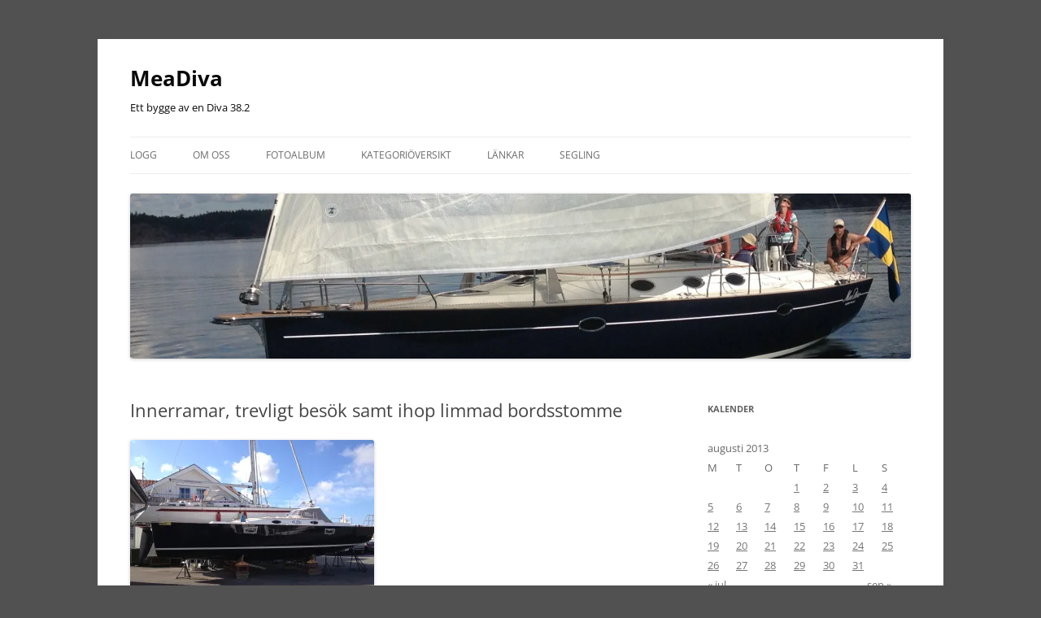

--- FILE ---
content_type: text/html; charset=UTF-8
request_url: https://meadiva.se/2013/08/05/innerramar-trevligt-besok-samt-ihop-limmad-bordsstomme/
body_size: 17134
content:
<!DOCTYPE html>
<!--[if IE 7]>
<html class="ie ie7" lang="sv-SE">
<![endif]-->
<!--[if IE 8]>
<html class="ie ie8" lang="sv-SE">
<![endif]-->
<!--[if !(IE 7) & !(IE 8)]><!-->
<html lang="sv-SE">
<!--<![endif]-->
<head>
<meta charset="UTF-8" />
<meta name="viewport" content="width=device-width" />
<title>Innerramar, trevligt besök samt ihop limmad bordsstomme | MeaDiva</title>
<link rel="profile" href="https://gmpg.org/xfn/11" />
<link rel="pingback" href="https://meadiva.se/xmlrpc.php">
<!--[if lt IE 9]>
<script src="https://meadiva.se/wp-content/themes/twentytwelve/js/html5.js?ver=3.7.0" type="text/javascript"></script>
<![endif]-->
<meta name='robots' content='max-image-preview:large' />
<link rel='dns-prefetch' href='//secure.gravatar.com' />
<link rel='dns-prefetch' href='//stats.wp.com' />
<link rel='dns-prefetch' href='//v0.wordpress.com' />
<link rel='dns-prefetch' href='//widgets.wp.com' />
<link rel='dns-prefetch' href='//s0.wp.com' />
<link rel='dns-prefetch' href='//0.gravatar.com' />
<link rel='dns-prefetch' href='//1.gravatar.com' />
<link rel='dns-prefetch' href='//2.gravatar.com' />
<link rel='dns-prefetch' href='//i0.wp.com' />
<link rel="alternate" type="application/rss+xml" title="MeaDiva &raquo; Webbflöde" href="https://meadiva.se/feed/" />
<link rel="alternate" type="application/rss+xml" title="MeaDiva &raquo; Kommentarsflöde" href="https://meadiva.se/comments/feed/" />
<link rel="alternate" type="application/rss+xml" title="MeaDiva &raquo; Kommentarsflöde för Innerramar, trevligt besök samt ihop limmad bordsstomme" href="https://meadiva.se/2013/08/05/innerramar-trevligt-besok-samt-ihop-limmad-bordsstomme/feed/" />
<script type="text/javascript">
/* <![CDATA[ */
window._wpemojiSettings = {"baseUrl":"https:\/\/s.w.org\/images\/core\/emoji\/14.0.0\/72x72\/","ext":".png","svgUrl":"https:\/\/s.w.org\/images\/core\/emoji\/14.0.0\/svg\/","svgExt":".svg","source":{"concatemoji":"https:\/\/meadiva.se\/wp-includes\/js\/wp-emoji-release.min.js?ver=6.4.7"}};
/*! This file is auto-generated */
!function(i,n){var o,s,e;function c(e){try{var t={supportTests:e,timestamp:(new Date).valueOf()};sessionStorage.setItem(o,JSON.stringify(t))}catch(e){}}function p(e,t,n){e.clearRect(0,0,e.canvas.width,e.canvas.height),e.fillText(t,0,0);var t=new Uint32Array(e.getImageData(0,0,e.canvas.width,e.canvas.height).data),r=(e.clearRect(0,0,e.canvas.width,e.canvas.height),e.fillText(n,0,0),new Uint32Array(e.getImageData(0,0,e.canvas.width,e.canvas.height).data));return t.every(function(e,t){return e===r[t]})}function u(e,t,n){switch(t){case"flag":return n(e,"\ud83c\udff3\ufe0f\u200d\u26a7\ufe0f","\ud83c\udff3\ufe0f\u200b\u26a7\ufe0f")?!1:!n(e,"\ud83c\uddfa\ud83c\uddf3","\ud83c\uddfa\u200b\ud83c\uddf3")&&!n(e,"\ud83c\udff4\udb40\udc67\udb40\udc62\udb40\udc65\udb40\udc6e\udb40\udc67\udb40\udc7f","\ud83c\udff4\u200b\udb40\udc67\u200b\udb40\udc62\u200b\udb40\udc65\u200b\udb40\udc6e\u200b\udb40\udc67\u200b\udb40\udc7f");case"emoji":return!n(e,"\ud83e\udef1\ud83c\udffb\u200d\ud83e\udef2\ud83c\udfff","\ud83e\udef1\ud83c\udffb\u200b\ud83e\udef2\ud83c\udfff")}return!1}function f(e,t,n){var r="undefined"!=typeof WorkerGlobalScope&&self instanceof WorkerGlobalScope?new OffscreenCanvas(300,150):i.createElement("canvas"),a=r.getContext("2d",{willReadFrequently:!0}),o=(a.textBaseline="top",a.font="600 32px Arial",{});return e.forEach(function(e){o[e]=t(a,e,n)}),o}function t(e){var t=i.createElement("script");t.src=e,t.defer=!0,i.head.appendChild(t)}"undefined"!=typeof Promise&&(o="wpEmojiSettingsSupports",s=["flag","emoji"],n.supports={everything:!0,everythingExceptFlag:!0},e=new Promise(function(e){i.addEventListener("DOMContentLoaded",e,{once:!0})}),new Promise(function(t){var n=function(){try{var e=JSON.parse(sessionStorage.getItem(o));if("object"==typeof e&&"number"==typeof e.timestamp&&(new Date).valueOf()<e.timestamp+604800&&"object"==typeof e.supportTests)return e.supportTests}catch(e){}return null}();if(!n){if("undefined"!=typeof Worker&&"undefined"!=typeof OffscreenCanvas&&"undefined"!=typeof URL&&URL.createObjectURL&&"undefined"!=typeof Blob)try{var e="postMessage("+f.toString()+"("+[JSON.stringify(s),u.toString(),p.toString()].join(",")+"));",r=new Blob([e],{type:"text/javascript"}),a=new Worker(URL.createObjectURL(r),{name:"wpTestEmojiSupports"});return void(a.onmessage=function(e){c(n=e.data),a.terminate(),t(n)})}catch(e){}c(n=f(s,u,p))}t(n)}).then(function(e){for(var t in e)n.supports[t]=e[t],n.supports.everything=n.supports.everything&&n.supports[t],"flag"!==t&&(n.supports.everythingExceptFlag=n.supports.everythingExceptFlag&&n.supports[t]);n.supports.everythingExceptFlag=n.supports.everythingExceptFlag&&!n.supports.flag,n.DOMReady=!1,n.readyCallback=function(){n.DOMReady=!0}}).then(function(){return e}).then(function(){var e;n.supports.everything||(n.readyCallback(),(e=n.source||{}).concatemoji?t(e.concatemoji):e.wpemoji&&e.twemoji&&(t(e.twemoji),t(e.wpemoji)))}))}((window,document),window._wpemojiSettings);
/* ]]> */
</script>
<style id='wp-emoji-styles-inline-css' type='text/css'>

	img.wp-smiley, img.emoji {
		display: inline !important;
		border: none !important;
		box-shadow: none !important;
		height: 1em !important;
		width: 1em !important;
		margin: 0 0.07em !important;
		vertical-align: -0.1em !important;
		background: none !important;
		padding: 0 !important;
	}
</style>
<link rel='stylesheet' id='wp-block-library-css' href='https://meadiva.se/wp-includes/css/dist/block-library/style.min.css?ver=6.4.7' type='text/css' media='all' />
<style id='wp-block-library-theme-inline-css' type='text/css'>
.wp-block-audio figcaption{color:#555;font-size:13px;text-align:center}.is-dark-theme .wp-block-audio figcaption{color:hsla(0,0%,100%,.65)}.wp-block-audio{margin:0 0 1em}.wp-block-code{border:1px solid #ccc;border-radius:4px;font-family:Menlo,Consolas,monaco,monospace;padding:.8em 1em}.wp-block-embed figcaption{color:#555;font-size:13px;text-align:center}.is-dark-theme .wp-block-embed figcaption{color:hsla(0,0%,100%,.65)}.wp-block-embed{margin:0 0 1em}.blocks-gallery-caption{color:#555;font-size:13px;text-align:center}.is-dark-theme .blocks-gallery-caption{color:hsla(0,0%,100%,.65)}.wp-block-image figcaption{color:#555;font-size:13px;text-align:center}.is-dark-theme .wp-block-image figcaption{color:hsla(0,0%,100%,.65)}.wp-block-image{margin:0 0 1em}.wp-block-pullquote{border-bottom:4px solid;border-top:4px solid;color:currentColor;margin-bottom:1.75em}.wp-block-pullquote cite,.wp-block-pullquote footer,.wp-block-pullquote__citation{color:currentColor;font-size:.8125em;font-style:normal;text-transform:uppercase}.wp-block-quote{border-left:.25em solid;margin:0 0 1.75em;padding-left:1em}.wp-block-quote cite,.wp-block-quote footer{color:currentColor;font-size:.8125em;font-style:normal;position:relative}.wp-block-quote.has-text-align-right{border-left:none;border-right:.25em solid;padding-left:0;padding-right:1em}.wp-block-quote.has-text-align-center{border:none;padding-left:0}.wp-block-quote.is-large,.wp-block-quote.is-style-large,.wp-block-quote.is-style-plain{border:none}.wp-block-search .wp-block-search__label{font-weight:700}.wp-block-search__button{border:1px solid #ccc;padding:.375em .625em}:where(.wp-block-group.has-background){padding:1.25em 2.375em}.wp-block-separator.has-css-opacity{opacity:.4}.wp-block-separator{border:none;border-bottom:2px solid;margin-left:auto;margin-right:auto}.wp-block-separator.has-alpha-channel-opacity{opacity:1}.wp-block-separator:not(.is-style-wide):not(.is-style-dots){width:100px}.wp-block-separator.has-background:not(.is-style-dots){border-bottom:none;height:1px}.wp-block-separator.has-background:not(.is-style-wide):not(.is-style-dots){height:2px}.wp-block-table{margin:0 0 1em}.wp-block-table td,.wp-block-table th{word-break:normal}.wp-block-table figcaption{color:#555;font-size:13px;text-align:center}.is-dark-theme .wp-block-table figcaption{color:hsla(0,0%,100%,.65)}.wp-block-video figcaption{color:#555;font-size:13px;text-align:center}.is-dark-theme .wp-block-video figcaption{color:hsla(0,0%,100%,.65)}.wp-block-video{margin:0 0 1em}.wp-block-template-part.has-background{margin-bottom:0;margin-top:0;padding:1.25em 2.375em}
</style>
<link rel='stylesheet' id='mediaelement-css' href='https://meadiva.se/wp-includes/js/mediaelement/mediaelementplayer-legacy.min.css?ver=4.2.17' type='text/css' media='all' />
<link rel='stylesheet' id='wp-mediaelement-css' href='https://meadiva.se/wp-includes/js/mediaelement/wp-mediaelement.min.css?ver=6.4.7' type='text/css' media='all' />
<style id='jetpack-sharing-buttons-style-inline-css' type='text/css'>
.jetpack-sharing-buttons__services-list{display:flex;flex-direction:row;flex-wrap:wrap;gap:0;list-style-type:none;margin:5px;padding:0}.jetpack-sharing-buttons__services-list.has-small-icon-size{font-size:12px}.jetpack-sharing-buttons__services-list.has-normal-icon-size{font-size:16px}.jetpack-sharing-buttons__services-list.has-large-icon-size{font-size:24px}.jetpack-sharing-buttons__services-list.has-huge-icon-size{font-size:36px}@media print{.jetpack-sharing-buttons__services-list{display:none!important}}.editor-styles-wrapper .wp-block-jetpack-sharing-buttons{gap:0;padding-inline-start:0}ul.jetpack-sharing-buttons__services-list.has-background{padding:1.25em 2.375em}
</style>
<style id='classic-theme-styles-inline-css' type='text/css'>
/*! This file is auto-generated */
.wp-block-button__link{color:#fff;background-color:#32373c;border-radius:9999px;box-shadow:none;text-decoration:none;padding:calc(.667em + 2px) calc(1.333em + 2px);font-size:1.125em}.wp-block-file__button{background:#32373c;color:#fff;text-decoration:none}
</style>
<style id='global-styles-inline-css' type='text/css'>
body{--wp--preset--color--black: #000000;--wp--preset--color--cyan-bluish-gray: #abb8c3;--wp--preset--color--white: #fff;--wp--preset--color--pale-pink: #f78da7;--wp--preset--color--vivid-red: #cf2e2e;--wp--preset--color--luminous-vivid-orange: #ff6900;--wp--preset--color--luminous-vivid-amber: #fcb900;--wp--preset--color--light-green-cyan: #7bdcb5;--wp--preset--color--vivid-green-cyan: #00d084;--wp--preset--color--pale-cyan-blue: #8ed1fc;--wp--preset--color--vivid-cyan-blue: #0693e3;--wp--preset--color--vivid-purple: #9b51e0;--wp--preset--color--blue: #21759b;--wp--preset--color--dark-gray: #444;--wp--preset--color--medium-gray: #9f9f9f;--wp--preset--color--light-gray: #e6e6e6;--wp--preset--gradient--vivid-cyan-blue-to-vivid-purple: linear-gradient(135deg,rgba(6,147,227,1) 0%,rgb(155,81,224) 100%);--wp--preset--gradient--light-green-cyan-to-vivid-green-cyan: linear-gradient(135deg,rgb(122,220,180) 0%,rgb(0,208,130) 100%);--wp--preset--gradient--luminous-vivid-amber-to-luminous-vivid-orange: linear-gradient(135deg,rgba(252,185,0,1) 0%,rgba(255,105,0,1) 100%);--wp--preset--gradient--luminous-vivid-orange-to-vivid-red: linear-gradient(135deg,rgba(255,105,0,1) 0%,rgb(207,46,46) 100%);--wp--preset--gradient--very-light-gray-to-cyan-bluish-gray: linear-gradient(135deg,rgb(238,238,238) 0%,rgb(169,184,195) 100%);--wp--preset--gradient--cool-to-warm-spectrum: linear-gradient(135deg,rgb(74,234,220) 0%,rgb(151,120,209) 20%,rgb(207,42,186) 40%,rgb(238,44,130) 60%,rgb(251,105,98) 80%,rgb(254,248,76) 100%);--wp--preset--gradient--blush-light-purple: linear-gradient(135deg,rgb(255,206,236) 0%,rgb(152,150,240) 100%);--wp--preset--gradient--blush-bordeaux: linear-gradient(135deg,rgb(254,205,165) 0%,rgb(254,45,45) 50%,rgb(107,0,62) 100%);--wp--preset--gradient--luminous-dusk: linear-gradient(135deg,rgb(255,203,112) 0%,rgb(199,81,192) 50%,rgb(65,88,208) 100%);--wp--preset--gradient--pale-ocean: linear-gradient(135deg,rgb(255,245,203) 0%,rgb(182,227,212) 50%,rgb(51,167,181) 100%);--wp--preset--gradient--electric-grass: linear-gradient(135deg,rgb(202,248,128) 0%,rgb(113,206,126) 100%);--wp--preset--gradient--midnight: linear-gradient(135deg,rgb(2,3,129) 0%,rgb(40,116,252) 100%);--wp--preset--font-size--small: 13px;--wp--preset--font-size--medium: 20px;--wp--preset--font-size--large: 36px;--wp--preset--font-size--x-large: 42px;--wp--preset--spacing--20: 0.44rem;--wp--preset--spacing--30: 0.67rem;--wp--preset--spacing--40: 1rem;--wp--preset--spacing--50: 1.5rem;--wp--preset--spacing--60: 2.25rem;--wp--preset--spacing--70: 3.38rem;--wp--preset--spacing--80: 5.06rem;--wp--preset--shadow--natural: 6px 6px 9px rgba(0, 0, 0, 0.2);--wp--preset--shadow--deep: 12px 12px 50px rgba(0, 0, 0, 0.4);--wp--preset--shadow--sharp: 6px 6px 0px rgba(0, 0, 0, 0.2);--wp--preset--shadow--outlined: 6px 6px 0px -3px rgba(255, 255, 255, 1), 6px 6px rgba(0, 0, 0, 1);--wp--preset--shadow--crisp: 6px 6px 0px rgba(0, 0, 0, 1);}:where(.is-layout-flex){gap: 0.5em;}:where(.is-layout-grid){gap: 0.5em;}body .is-layout-flow > .alignleft{float: left;margin-inline-start: 0;margin-inline-end: 2em;}body .is-layout-flow > .alignright{float: right;margin-inline-start: 2em;margin-inline-end: 0;}body .is-layout-flow > .aligncenter{margin-left: auto !important;margin-right: auto !important;}body .is-layout-constrained > .alignleft{float: left;margin-inline-start: 0;margin-inline-end: 2em;}body .is-layout-constrained > .alignright{float: right;margin-inline-start: 2em;margin-inline-end: 0;}body .is-layout-constrained > .aligncenter{margin-left: auto !important;margin-right: auto !important;}body .is-layout-constrained > :where(:not(.alignleft):not(.alignright):not(.alignfull)){max-width: var(--wp--style--global--content-size);margin-left: auto !important;margin-right: auto !important;}body .is-layout-constrained > .alignwide{max-width: var(--wp--style--global--wide-size);}body .is-layout-flex{display: flex;}body .is-layout-flex{flex-wrap: wrap;align-items: center;}body .is-layout-flex > *{margin: 0;}body .is-layout-grid{display: grid;}body .is-layout-grid > *{margin: 0;}:where(.wp-block-columns.is-layout-flex){gap: 2em;}:where(.wp-block-columns.is-layout-grid){gap: 2em;}:where(.wp-block-post-template.is-layout-flex){gap: 1.25em;}:where(.wp-block-post-template.is-layout-grid){gap: 1.25em;}.has-black-color{color: var(--wp--preset--color--black) !important;}.has-cyan-bluish-gray-color{color: var(--wp--preset--color--cyan-bluish-gray) !important;}.has-white-color{color: var(--wp--preset--color--white) !important;}.has-pale-pink-color{color: var(--wp--preset--color--pale-pink) !important;}.has-vivid-red-color{color: var(--wp--preset--color--vivid-red) !important;}.has-luminous-vivid-orange-color{color: var(--wp--preset--color--luminous-vivid-orange) !important;}.has-luminous-vivid-amber-color{color: var(--wp--preset--color--luminous-vivid-amber) !important;}.has-light-green-cyan-color{color: var(--wp--preset--color--light-green-cyan) !important;}.has-vivid-green-cyan-color{color: var(--wp--preset--color--vivid-green-cyan) !important;}.has-pale-cyan-blue-color{color: var(--wp--preset--color--pale-cyan-blue) !important;}.has-vivid-cyan-blue-color{color: var(--wp--preset--color--vivid-cyan-blue) !important;}.has-vivid-purple-color{color: var(--wp--preset--color--vivid-purple) !important;}.has-black-background-color{background-color: var(--wp--preset--color--black) !important;}.has-cyan-bluish-gray-background-color{background-color: var(--wp--preset--color--cyan-bluish-gray) !important;}.has-white-background-color{background-color: var(--wp--preset--color--white) !important;}.has-pale-pink-background-color{background-color: var(--wp--preset--color--pale-pink) !important;}.has-vivid-red-background-color{background-color: var(--wp--preset--color--vivid-red) !important;}.has-luminous-vivid-orange-background-color{background-color: var(--wp--preset--color--luminous-vivid-orange) !important;}.has-luminous-vivid-amber-background-color{background-color: var(--wp--preset--color--luminous-vivid-amber) !important;}.has-light-green-cyan-background-color{background-color: var(--wp--preset--color--light-green-cyan) !important;}.has-vivid-green-cyan-background-color{background-color: var(--wp--preset--color--vivid-green-cyan) !important;}.has-pale-cyan-blue-background-color{background-color: var(--wp--preset--color--pale-cyan-blue) !important;}.has-vivid-cyan-blue-background-color{background-color: var(--wp--preset--color--vivid-cyan-blue) !important;}.has-vivid-purple-background-color{background-color: var(--wp--preset--color--vivid-purple) !important;}.has-black-border-color{border-color: var(--wp--preset--color--black) !important;}.has-cyan-bluish-gray-border-color{border-color: var(--wp--preset--color--cyan-bluish-gray) !important;}.has-white-border-color{border-color: var(--wp--preset--color--white) !important;}.has-pale-pink-border-color{border-color: var(--wp--preset--color--pale-pink) !important;}.has-vivid-red-border-color{border-color: var(--wp--preset--color--vivid-red) !important;}.has-luminous-vivid-orange-border-color{border-color: var(--wp--preset--color--luminous-vivid-orange) !important;}.has-luminous-vivid-amber-border-color{border-color: var(--wp--preset--color--luminous-vivid-amber) !important;}.has-light-green-cyan-border-color{border-color: var(--wp--preset--color--light-green-cyan) !important;}.has-vivid-green-cyan-border-color{border-color: var(--wp--preset--color--vivid-green-cyan) !important;}.has-pale-cyan-blue-border-color{border-color: var(--wp--preset--color--pale-cyan-blue) !important;}.has-vivid-cyan-blue-border-color{border-color: var(--wp--preset--color--vivid-cyan-blue) !important;}.has-vivid-purple-border-color{border-color: var(--wp--preset--color--vivid-purple) !important;}.has-vivid-cyan-blue-to-vivid-purple-gradient-background{background: var(--wp--preset--gradient--vivid-cyan-blue-to-vivid-purple) !important;}.has-light-green-cyan-to-vivid-green-cyan-gradient-background{background: var(--wp--preset--gradient--light-green-cyan-to-vivid-green-cyan) !important;}.has-luminous-vivid-amber-to-luminous-vivid-orange-gradient-background{background: var(--wp--preset--gradient--luminous-vivid-amber-to-luminous-vivid-orange) !important;}.has-luminous-vivid-orange-to-vivid-red-gradient-background{background: var(--wp--preset--gradient--luminous-vivid-orange-to-vivid-red) !important;}.has-very-light-gray-to-cyan-bluish-gray-gradient-background{background: var(--wp--preset--gradient--very-light-gray-to-cyan-bluish-gray) !important;}.has-cool-to-warm-spectrum-gradient-background{background: var(--wp--preset--gradient--cool-to-warm-spectrum) !important;}.has-blush-light-purple-gradient-background{background: var(--wp--preset--gradient--blush-light-purple) !important;}.has-blush-bordeaux-gradient-background{background: var(--wp--preset--gradient--blush-bordeaux) !important;}.has-luminous-dusk-gradient-background{background: var(--wp--preset--gradient--luminous-dusk) !important;}.has-pale-ocean-gradient-background{background: var(--wp--preset--gradient--pale-ocean) !important;}.has-electric-grass-gradient-background{background: var(--wp--preset--gradient--electric-grass) !important;}.has-midnight-gradient-background{background: var(--wp--preset--gradient--midnight) !important;}.has-small-font-size{font-size: var(--wp--preset--font-size--small) !important;}.has-medium-font-size{font-size: var(--wp--preset--font-size--medium) !important;}.has-large-font-size{font-size: var(--wp--preset--font-size--large) !important;}.has-x-large-font-size{font-size: var(--wp--preset--font-size--x-large) !important;}
.wp-block-navigation a:where(:not(.wp-element-button)){color: inherit;}
:where(.wp-block-post-template.is-layout-flex){gap: 1.25em;}:where(.wp-block-post-template.is-layout-grid){gap: 1.25em;}
:where(.wp-block-columns.is-layout-flex){gap: 2em;}:where(.wp-block-columns.is-layout-grid){gap: 2em;}
.wp-block-pullquote{font-size: 1.5em;line-height: 1.6;}
</style>
<link rel='stylesheet' id='ppc-main-css' href='https://meadiva.se/wp-content/plugins/posts-per-cat/assets/css/ppc.min.css?ver=1.5.0' type='text/css' media='all' />
<style id='ppc-main-inline-css' type='text/css'>
.ppc .attachment-60x60 { width: 60px !important; height: 60px !important; }
</style>
<link rel='stylesheet' id='ppc-list-css' href='https://meadiva.se/wp-content/plugins/posts-per-cat/assets/css/ppc-list.min.css?ver=1.5.0' type='text/css' media='all' />
<link rel='stylesheet' id='wppa_style-css' href='https://meadiva.se/wp-content/plugins/wp-photo-album-plus/wppa-style.css?ver=250830-210857' type='text/css' media='all' />
<style id='wppa_style-inline-css' type='text/css'>

.wppa-box {	border-style: solid; border-width:1px;border-radius:6px; -moz-border-radius:6px;margin-bottom:8px;background-color:#eeeeee;border-color:#cccccc; }
.wppa-mini-box { border-style: solid; border-width:1px;border-radius:2px;border-color:#cccccc; }
.wppa-cover-box {  }
.wppa-cover-text-frame {  }
.wppa-box-text {  }
.wppa-box-text, .wppa-box-text-nocolor { font-weight:normal; }
.wppa-thumb-text { font-weight:normal; }
.wppa-nav-text { font-weight:normal; }
.wppa-img { background-color:#eeeeee; }
.wppa-title { font-weight:bold; }
.wppa-fulldesc { font-weight:normal; }
.wppa-fulltitle { font-weight:normal; }
</style>
<link rel='stylesheet' id='twentytwelve-fonts-css' href='https://meadiva.se/wp-content/themes/twentytwelve/fonts/font-open-sans.css?ver=20230328' type='text/css' media='all' />
<link rel='stylesheet' id='twentytwelve-style-css' href='https://meadiva.se/wp-content/themes/twentytwelve/style.css?ver=20231107' type='text/css' media='all' />
<link rel='stylesheet' id='twentytwelve-block-style-css' href='https://meadiva.se/wp-content/themes/twentytwelve/css/blocks.css?ver=20230213' type='text/css' media='all' />
<!--[if lt IE 9]>
<link rel='stylesheet' id='twentytwelve-ie-css' href='https://meadiva.se/wp-content/themes/twentytwelve/css/ie.css?ver=20150214' type='text/css' media='all' />
<![endif]-->
<link rel='stylesheet' id='social-logos-css' href='https://meadiva.se/wp-content/plugins/jetpack/_inc/social-logos/social-logos.min.css?ver=13.6.1' type='text/css' media='all' />
<link rel='stylesheet' id='jetpack_css-css' href='https://meadiva.se/wp-content/plugins/jetpack/css/jetpack.css?ver=13.6.1' type='text/css' media='all' />
<script type="text/javascript" src="https://meadiva.se/wp-includes/js/dist/vendor/wp-polyfill-inert.min.js?ver=3.1.2" id="wp-polyfill-inert-js"></script>
<script type="text/javascript" src="https://meadiva.se/wp-includes/js/dist/vendor/regenerator-runtime.min.js?ver=0.14.0" id="regenerator-runtime-js"></script>
<script type="text/javascript" src="https://meadiva.se/wp-includes/js/dist/vendor/wp-polyfill.min.js?ver=3.15.0" id="wp-polyfill-js"></script>
<script type="text/javascript" src="https://meadiva.se/wp-includes/js/dist/hooks.min.js?ver=c6aec9a8d4e5a5d543a1" id="wp-hooks-js"></script>
<script type="text/javascript" src="https://meadiva.se/wp-includes/js/dist/i18n.min.js?ver=7701b0c3857f914212ef" id="wp-i18n-js"></script>
<script type="text/javascript" id="wp-i18n-js-after">
/* <![CDATA[ */
wp.i18n.setLocaleData( { 'text direction\u0004ltr': [ 'ltr' ] } );
/* ]]> */
</script>
<script type="text/javascript" src="https://meadiva.se/wp-content/plugins/wp-photo-album-plus/js/wppa-decls.js?ver=250830-190856" id="wppa-decls-js"></script>
<script type="text/javascript" id="wppa-decls-js-after">
/* <![CDATA[ */
const { __ } = wp.i18n;

wppaSiteUrl = "https://meadiva.se",
wppaThumbPageSize = 0,
wppaResizeEndDelay = 200,
wppaScrollEndDelay = 200,
_wppaTextDelay = 800,
wppaEasingSlide = "swing",
wppaEasingLightbox = "swing",
wppaEasingPopup = "swing",
wppaUploadButtonText = "Bläddra …",
wppaOvlBigBrowse = false,
wppaOvlSmallBrowse = true,
wppaImageMagickDefaultAspect = "NaN",
wppaImageDirectory = "https://meadiva.se/wp-content/uploads/wppa/icons/",
wppaWppaUrl = "https://meadiva.se/wp-content/plugins/wp-photo-album-plus",
wppaIncludeUrl = "https://meadiva.se/wp-includes",
wppaAjaxMethod = "rest",
wppaAjaxUrl = "https://meadiva.se/wp-json/wp-photo-album-plus/endPoint",
wppaAdminAjaxUrl = "https://meadiva.se/wp-admin/admin-ajax.php",
wppaUploadUrl = "https://meadiva.se/wp-content/uploads/wppa",
wppaIsIe = false,
wppaIsSafari = false,
wppaSlideshowNavigationType = "icons",
wppaSlideshowDefaultTimeout = 2.5,
wppaAudioHeight = 32,
wppaFilmThumbTitle = "Dubbelklick för att starta/avbryta bildspelet",
wppaClickToView = "Klicka för att visa",
wppaLang = "",
wppaVoteForMe = "Rösta på mig!",
wppaVotedForMe = "Röstade för mig",
wppaGlobalFsIconSize = "32",
wppaFsFillcolor = "#999999",
wppaFsBgcolor = "transparent",
wppaFsPolicy = "lightbox",
wppaNiceScroll = false,
wppaNiceScrollOpts = {cursorwidth:8,
cursoropacitymin:0.4,
cursorcolor:'#777777',
cursorborder:'none',
cursorborderradius:6,
autohidemode:'leave',
nativeparentscrolling:false,
preservenativescrolling:false,
bouncescroll:false,
smoothscroll:true,
cursorborder:'2px solid transparent',},
wppaVersion = "9.0.12.001",
wppaBackgroundColorImage = "#eeeeee",
wppaPopupLinkType = "photo",
wppaAnimationType = "fadeover",
wppaAnimationSpeed = 800,
wppaThumbnailAreaDelta = 14,
wppaTextFrameDelta = 181,
wppaBoxDelta = 14,
wppaFilmShowGlue = true,
wppaMiniTreshold = 300,
wppaRatingOnce = false,
wppaHideWhenEmpty = false,
wppaBGcolorNumbar = "#cccccc",
wppaBcolorNumbar = "#cccccc",
wppaBGcolorNumbarActive = "#333333",
wppaBcolorNumbarActive = "#333333",
wppaFontFamilyNumbar = "",
wppaFontSizeNumbar = "px",
wppaFontColorNumbar = "#777777",
wppaFontWeightNumbar = "bold",
wppaFontFamilyNumbarActive = "",
wppaFontSizeNumbarActive = "px",
wppaFontColorNumbarActive = "#777777",
wppaFontWeightNumbarActive = "bold",
wppaNumbarMax = "10",
wppaNextOnCallback = false,
wppaStarOpacity = 0.2,
wppaEmailRequired = "required",
wppaSlideBorderWidth = 0,
wppaAllowAjax = true,
wppaThumbTargetBlank = false,
wppaRatingMax = 10,
wppaRatingDisplayType = "graphic",
wppaRatingPrec = 2,
wppaStretch = true,
wppaMinThumbSpace = 4,
wppaThumbSpaceAuto = true,
wppaMagnifierCursor = "magnifier-small.png",
wppaAutoOpenComments = true,
wppaUpdateAddressLine = true,
wppaSlideSwipe = true,
wppaMaxCoverWidth = 1024,
wppaSlideToFullpopup = false,
wppaComAltSize = 75,
wppaBumpViewCount = true,
wppaBumpClickCount = false,
wppaShareHideWhenRunning = false,
wppaFotomoto = false,
wppaFotomotoHideWhenRunning = false,
wppaCommentRequiredAfterVote = false,
wppaFotomotoMinWidth = 400,
wppaOvlHires = true,
wppaSlideVideoStart = false,
wppaSlideAudioStart = false,
wppaOvlRadius = 12,
wppaOvlBorderWidth = 8,
wppaThemeStyles = "",
wppaStickyHeaderHeight = 0,
wppaRenderModal = false,
wppaModalQuitImg = "url(https://meadiva.se/wp-content/uploads/wppa/icons/smallcross-black.gif )",
wppaBoxRadius = "6",
wppaModalBgColor = "#ffffff",
wppaUploadEdit = "-none-",
wppaSvgFillcolor = "#666666",
wppaSvgBgcolor = "#dddddd",
wppaOvlSvgFillcolor = "#999999",
wppaOvlSvgBgcolor = "#ffffff",
wppaSvgCornerStyle = "light",
wppaHideRightClick = false,
wppaGeoZoom = 10,
wppaLazyLoad = false,
wppaAreaMaxFrac = 0,
wppaAreaMaxFracSlide = 0,
wppaAreaMaxFracAudio = 0,
wppaIconSizeNormal = "default",
wppaIconSizeSlide = "default",
wppaResponseSpeed = 0,
wppaExtendedResizeCount = 0,
wppaExtendedResizeDelay = 1000,
wppaCoverSpacing = 8,
wppaFilmonlyContinuous = false,
wppaNoAnimateOnMobile = false,
wppaAjaxScroll = true,
wppaThumbSize = 100,
wppaTfMargin = 4,
wppaRequestInfoDialogText = "Please specify your question",
wppaThumbAspect = 0.75,
wppaStartStopNew = false,
wppaSlideVideoPauseStop = false,
wppaThumbNolink = false;
wppaOvlTxtHeight = "60",
wppaOvlOpacity = 0.8,
wppaOvlOnclickType = "none",
wppaOvlTheme = "black",
wppaOvlAnimSpeed = 300,
wppaOvlSlideSpeedDefault = 5000,
wppaVer4WindowWidth = 800,
wppaVer4WindowHeight = 600,
wppaOvlShowCounter = true,
wppaOvlFontFamily = "Verdana, Helvetica, sans-serif",
wppaOvlFontSize = "10",
wppaOvlFontColor = "#666",
wppaOvlFontWeight = "normal",
wppaOvlLineHeight = "10",
wppaOvlVideoStart = true,
wppaOvlAudioStart = true,
wppaOvlSlideStartDefault = true,
wppaOvlShowStartStop = true,
wppaIsMobile = false,
wppaIsIpad = false,
wppaOvlIconSize = "32px",
wppaOvlBrowseOnClick = false,
wppaOvlGlobal = false,
wppaPhotoDirectory = "https://meadiva.se/wp-content/uploads/wppa/",
wppaThumbDirectory = "https://meadiva.se/wp-content/uploads/wppa/thumbs/",
wppaTempDirectory = "https://meadiva.se/wp-content/uploads/wppa/temp/",
wppaFontDirectory = "https://meadiva.se/wp-content/uploads/wppa/fonts/",
wppaOutputType = "-none-",
wppaOvlNavIconSize = 32,
wppaOvlVideoPauseStop = false;var
wppaShortcodeTemplate = "&lt;div style=&quot;font-size:0;line-height:0&quot;&gt;&lt;img id=&quot;ph-264-0&quot; title=&quot;Huvudsäkring&quot; style=&quot;width:100%;margin:0;&quot; src=&quot;https://meadiva.se/wp-content/uploads/wppa/264.jpg?ver=1&quot; alt=&quot;Huvudsäkring&quot;/&gt;&lt;/div&gt;";
wppaShortcodeTemplateId = "264.jpg";
/* ]]> */
</script>
<script type="text/javascript" src="https://meadiva.se/wp-includes/js/jquery/jquery.min.js?ver=3.7.1" id="jquery-core-js"></script>
<script type="text/javascript" src="https://meadiva.se/wp-includes/js/jquery/jquery-migrate.min.js?ver=3.4.1" id="jquery-migrate-js"></script>
<script type="text/javascript" src="https://meadiva.se/wp-includes/js/jquery/jquery.form.min.js?ver=4.3.0" id="jquery-form-js"></script>
<script type="text/javascript" src="https://meadiva.se/wp-includes/js/imagesloaded.min.js?ver=5.0.0" id="imagesloaded-js"></script>
<script type="text/javascript" src="https://meadiva.se/wp-includes/js/masonry.min.js?ver=4.2.2" id="masonry-js"></script>
<script type="text/javascript" src="https://meadiva.se/wp-includes/js/jquery/jquery.masonry.min.js?ver=3.1.2b" id="jquery-masonry-js"></script>
<script type="text/javascript" src="https://meadiva.se/wp-includes/js/jquery/ui/core.min.js?ver=1.13.2" id="jquery-ui-core-js"></script>
<script type="text/javascript" src="https://meadiva.se/wp-includes/js/jquery/ui/mouse.min.js?ver=1.13.2" id="jquery-ui-mouse-js"></script>
<script type="text/javascript" src="https://meadiva.se/wp-includes/js/jquery/ui/resizable.min.js?ver=1.13.2" id="jquery-ui-resizable-js"></script>
<script type="text/javascript" src="https://meadiva.se/wp-includes/js/jquery/ui/draggable.min.js?ver=1.13.2" id="jquery-ui-draggable-js"></script>
<script type="text/javascript" src="https://meadiva.se/wp-includes/js/jquery/ui/controlgroup.min.js?ver=1.13.2" id="jquery-ui-controlgroup-js"></script>
<script type="text/javascript" src="https://meadiva.se/wp-includes/js/jquery/ui/checkboxradio.min.js?ver=1.13.2" id="jquery-ui-checkboxradio-js"></script>
<script type="text/javascript" src="https://meadiva.se/wp-includes/js/jquery/ui/button.min.js?ver=1.13.2" id="jquery-ui-button-js"></script>
<script type="text/javascript" src="https://meadiva.se/wp-includes/js/jquery/ui/dialog.min.js?ver=1.13.2" id="jquery-ui-dialog-js"></script>
<script type="text/javascript" id="wppa-all-js-extra">
/* <![CDATA[ */
var wppaObj = {"restUrl":"https:\/\/meadiva.se\/wp-json\/","restNonce":"7ee5b0eefd"};
/* ]]> */
</script>
<script type="text/javascript" src="https://meadiva.se/wp-content/plugins/wp-photo-album-plus/js/wppa-all.js?ver=250830-190856" id="wppa-all-js"></script>
<script type="text/javascript" src="https://meadiva.se/wp-content/plugins/wp-photo-album-plus/vendor/jquery-easing/jquery.easing.min.js?ver=9.0.12.001" id="nicescrollr-easing-min-js-js"></script>
<script type="text/javascript" id="jetpack_related-posts-js-extra">
/* <![CDATA[ */
var related_posts_js_options = {"post_heading":"h4"};
/* ]]> */
</script>
<script type="text/javascript" src="https://meadiva.se/wp-content/plugins/jetpack/_inc/build/related-posts/related-posts.min.js?ver=20240116" id="jetpack_related-posts-js"></script>
<script type="text/javascript" src="https://meadiva.se/wp-content/themes/twentytwelve/js/navigation.js?ver=20141205" id="twentytwelve-navigation-js" defer="defer" data-wp-strategy="defer"></script>
<link rel="https://api.w.org/" href="https://meadiva.se/wp-json/" /><link rel="alternate" type="application/json" href="https://meadiva.se/wp-json/wp/v2/posts/8115" /><link rel="EditURI" type="application/rsd+xml" title="RSD" href="https://meadiva.se/xmlrpc.php?rsd" />
<meta name="generator" content="WordPress 6.4.7" />
<link rel="canonical" href="https://meadiva.se/2013/08/05/innerramar-trevligt-besok-samt-ihop-limmad-bordsstomme/" />
<link rel='shortlink' href='https://wp.me/p3I1dJ-26T' />
<link rel="alternate" type="application/json+oembed" href="https://meadiva.se/wp-json/oembed/1.0/embed?url=https%3A%2F%2Fmeadiva.se%2F2013%2F08%2F05%2Finnerramar-trevligt-besok-samt-ihop-limmad-bordsstomme%2F" />
<link rel="alternate" type="text/xml+oembed" href="https://meadiva.se/wp-json/oembed/1.0/embed?url=https%3A%2F%2Fmeadiva.se%2F2013%2F08%2F05%2Finnerramar-trevligt-besok-samt-ihop-limmad-bordsstomme%2F&#038;format=xml" />
<meta name="generator" content="Redux 4.5.10" />	<style>img#wpstats{display:none}</style>
		<style type="text/css">.recentcomments a{display:inline !important;padding:0 !important;margin:0 !important;}</style><!-- All in one Favicon 4.8 --><link rel="shortcut icon" href="http://meadiva.se/wp-content/uploads/2012/04/favicon.ico" />
<link rel="icon" href="http://meadiva.se/wp-content/uploads/2012/04/MeaDiva.png" type="image/png"/>
<link rel="icon" href="http://meadiva.se/wp-content/uploads/2012/04/MeaDiva1.png" type="image/gif"/>
<link rel="apple-touch-icon" href="http://meadiva.se/wp-content/uploads/2012/04/MeaDiva2.png" />
	<style type="text/css" id="twentytwelve-header-css">
			.site-header h1 a,
		.site-header h2 {
			color: #0a0a0a;
		}
		</style>
	<style type="text/css" id="custom-background-css">
body.custom-background { background-color: #515151; }
</style>
	
<!-- Jetpack Open Graph Tags -->
<meta property="og:type" content="article" />
<meta property="og:title" content="Innerramar, trevligt besök samt ihop limmad bordsstomme" />
<meta property="og:url" content="https://meadiva.se/2013/08/05/innerramar-trevligt-besok-samt-ihop-limmad-bordsstomme/" />
<meta property="og:description" content="Det är långt till jobbet nu&#8230;får rulla ner för backen med cykeln men när man kommer fram och möts av denna vyn känns det bra!! Vi står bredvid en Najad 400 vilket ger möjligheter till att jämf…" />
<meta property="article:published_time" content="2013-08-05T05:24:01+00:00" />
<meta property="article:modified_time" content="2013-08-05T05:24:01+00:00" />
<meta property="og:site_name" content="MeaDiva" />
<meta property="og:image" content="http://meadiva.se/wp-content/uploads/2013/08/IMG_4767-300x225.jpg" />
<meta property="og:image:width" content="300" />
<meta property="og:image:height" content="225" />
<meta property="og:image:alt" content="IMG_4767" />
<meta property="og:locale" content="sv_SE" />
<meta name="twitter:text:title" content="Innerramar, trevligt besök samt ihop limmad bordsstomme" />
<meta name="twitter:image" content="http://meadiva.se/wp-content/uploads/2013/08/IMG_4767-300x225.jpg?w=640" />
<meta name="twitter:image:alt" content="IMG_4767" />
<meta name="twitter:card" content="summary_large_image" />

<!-- End Jetpack Open Graph Tags -->
</head>

<body class="post-template-default single single-post postid-8115 single-format-standard custom-background wp-embed-responsive custom-font-enabled single-author">
<div id="page" class="hfeed site">
	<header id="masthead" class="site-header">
		<hgroup>
			<h1 class="site-title"><a href="https://meadiva.se/" rel="home">MeaDiva</a></h1>
			<h2 class="site-description">Ett bygge av en Diva 38.2</h2>
		</hgroup>

		<nav id="site-navigation" class="main-navigation">
			<button class="menu-toggle">Meny</button>
			<a class="assistive-text" href="#content">Hoppa till innehåll</a>
			<div class="menu-meadiva-container"><ul id="menu-meadiva" class="nav-menu"><li id="menu-item-156" class="menu-item menu-item-type-custom menu-item-object-custom menu-item-home menu-item-156"><a href="http://meadiva.se/">Logg</a></li>
<li id="menu-item-147" class="menu-item menu-item-type-post_type menu-item-object-page menu-item-has-children menu-item-147"><a href="https://meadiva.se/om-oss-och-vart-projekt/">Om oss</a>
<ul class="sub-menu">
	<li id="menu-item-148" class="menu-item menu-item-type-post_type menu-item-object-page menu-item-148"><a href="https://meadiva.se/om-oss-och-vart-projekt/om-oss/">Om oss</a></li>
	<li id="menu-item-149" class="menu-item menu-item-type-post_type menu-item-object-page menu-item-149"><a href="https://meadiva.se/?page_id=77">Kontakta oss</a></li>
	<li id="menu-item-150" class="menu-item menu-item-type-post_type menu-item-object-page menu-item-150"><a href="https://meadiva.se/om-oss-och-vart-projekt/om-diva-38/">Varför det blev en Diva 38.2</a></li>
	<li id="menu-item-1211" class="menu-item menu-item-type-post_type menu-item-object-page menu-item-1211"><a href="https://meadiva.se/om-oss-och-vart-projekt/varvets-tankar-om-diva-38-2/">Varvets tankar om Diva 38.2</a></li>
</ul>
</li>
<li id="menu-item-186" class="menu-item menu-item-type-post_type menu-item-object-page menu-item-186"><a href="https://meadiva.se/fotoalbum/">Fotoalbum</a></li>
<li id="menu-item-3445" class="menu-item menu-item-type-post_type menu-item-object-page menu-item-3445"><a href="https://meadiva.se/kategorioversikt/">Kategoriöversikt</a></li>
<li id="menu-item-3385" class="menu-item menu-item-type-post_type menu-item-object-page menu-item-3385"><a href="https://meadiva.se/lankar/">Länkar</a></li>
<li id="menu-item-11896" class="menu-item menu-item-type-post_type menu-item-object-page menu-item-has-children menu-item-11896"><a href="https://meadiva.se/segling/">Segling</a>
<ul class="sub-menu">
	<li id="menu-item-11894" class="menu-item menu-item-type-taxonomy menu-item-object-category menu-item-11894"><a href="https://meadiva.se/category/segling/">Segling 2013</a></li>
	<li id="menu-item-11871" class="menu-item menu-item-type-taxonomy menu-item-object-category menu-item-11871"><a href="https://meadiva.se/category/segling-2014/">Segling 2014</a></li>
	<li id="menu-item-12150" class="menu-item menu-item-type-post_type menu-item-object-page menu-item-12150"><a href="https://meadiva.se/segling/rutt-sommaren-2014/">Planeradrutt sommaren 2014</a></li>
	<li id="menu-item-12055" class="menu-item menu-item-type-taxonomy menu-item-object-category menu-item-12055"><a href="https://meadiva.se/category/tim-blogg/">Tims Blogg</a></li>
</ul>
</li>
</ul></div>		</nav><!-- #site-navigation -->

				<a href="https://meadiva.se/"><img src="https://meadiva.se/wp-content/uploads/cropped-cropped-Bild-531.jpg" width="1999" height="423" alt="MeaDiva" class="header-image" srcset="https://i0.wp.com/meadiva.se/wp-content/uploads/cropped-cropped-Bild-531.jpg?w=1999&amp;ssl=1 1999w, https://i0.wp.com/meadiva.se/wp-content/uploads/cropped-cropped-Bild-531.jpg?resize=300%2C63&amp;ssl=1 300w, https://i0.wp.com/meadiva.se/wp-content/uploads/cropped-cropped-Bild-531.jpg?resize=1024%2C216&amp;ssl=1 1024w, https://i0.wp.com/meadiva.se/wp-content/uploads/cropped-cropped-Bild-531.jpg?resize=624%2C132&amp;ssl=1 624w, https://i0.wp.com/meadiva.se/wp-content/uploads/cropped-cropped-Bild-531.jpg?w=1250 1250w, https://i0.wp.com/meadiva.se/wp-content/uploads/cropped-cropped-Bild-531.jpg?w=1875 1875w" sizes="(max-width: 1999px) 100vw, 1999px" decoding="async" fetchpriority="high" /></a>
			</header><!-- #masthead -->

	<div id="main" class="wrapper">

	<div id="primary" class="site-content">
		<div id="content" role="main">

			
				
	<article id="post-8115" class="post-8115 post type-post status-publish format-standard hentry category-akterhytt category-lillhytt category-salong category-snickeri">
				<header class="entry-header">
			
						<h1 class="entry-title">Innerramar, trevligt besök samt ihop limmad bordsstomme</h1>
								</header><!-- .entry-header -->

				<div class="entry-content">
			<p><a href="https://i0.wp.com/meadiva.se/wp-content/uploads/2013/08/IMG_4767.jpg"><img decoding="async" class="alignnone size-medium wp-image-8116" alt="IMG_4767" src="https://i0.wp.com/meadiva.se/wp-content/uploads/2013/08/IMG_4767.jpg?resize=300%2C225" width="300" height="225" srcset="https://i0.wp.com/meadiva.se/wp-content/uploads/2013/08/IMG_4767.jpg?resize=300%2C225&amp;ssl=1 300w, https://i0.wp.com/meadiva.se/wp-content/uploads/2013/08/IMG_4767.jpg?resize=1024%2C768&amp;ssl=1 1024w, https://i0.wp.com/meadiva.se/wp-content/uploads/2013/08/IMG_4767.jpg?resize=624%2C467&amp;ssl=1 624w, https://i0.wp.com/meadiva.se/wp-content/uploads/2013/08/IMG_4767.jpg?w=1250 1250w, https://i0.wp.com/meadiva.se/wp-content/uploads/2013/08/IMG_4767.jpg?w=1875 1875w" sizes="(max-width: 300px) 100vw, 300px" data-recalc-dims="1" /></a></p>
<p>Det är långt till jobbet nu&#8230;får rulla ner för backen med cykeln men när man kommer fram och möts av denna vyn känns det bra!! Vi står bredvid en Najad 400 vilket ger möjligheter till att jämföra de olika designerna, intressant och olika tänk kan man sammanfatta det hela med!</p>
<p><a href="https://i0.wp.com/meadiva.se/wp-content/uploads/2013/08/IMG_4768.jpg"><img decoding="async" class="alignnone size-medium wp-image-8117" alt="IMG_4768" src="https://i0.wp.com/meadiva.se/wp-content/uploads/2013/08/IMG_4768.jpg?resize=225%2C300" width="225" height="300" srcset="https://i0.wp.com/meadiva.se/wp-content/uploads/2013/08/IMG_4768.jpg?resize=225%2C300&amp;ssl=1 225w, https://i0.wp.com/meadiva.se/wp-content/uploads/2013/08/IMG_4768.jpg?resize=768%2C1024&amp;ssl=1 768w, https://i0.wp.com/meadiva.se/wp-content/uploads/2013/08/IMG_4768.jpg?resize=624%2C832&amp;ssl=1 624w, https://i0.wp.com/meadiva.se/wp-content/uploads/2013/08/IMG_4768.jpg?w=1250 1250w, https://i0.wp.com/meadiva.se/wp-content/uploads/2013/08/IMG_4768.jpg?w=1875 1875w" sizes="(max-width: 225px) 100vw, 225px" data-recalc-dims="1" /></a></p>
<p>Efter en intensiv jobbperiod ombord tar vi det lite lugnare några dagar men grejer lite ändå. Jag har markerat&#8230;.</p>
<p><a href="https://i0.wp.com/meadiva.se/wp-content/uploads/2013/08/IMG_4770.jpg"><img loading="lazy" decoding="async" class="alignnone size-medium wp-image-8119" alt="IMG_4770" src="https://i0.wp.com/meadiva.se/wp-content/uploads/2013/08/IMG_4770.jpg?resize=300%2C225" width="300" height="225" srcset="https://i0.wp.com/meadiva.se/wp-content/uploads/2013/08/IMG_4770.jpg?resize=300%2C225&amp;ssl=1 300w, https://i0.wp.com/meadiva.se/wp-content/uploads/2013/08/IMG_4770.jpg?resize=1024%2C768&amp;ssl=1 1024w, https://i0.wp.com/meadiva.se/wp-content/uploads/2013/08/IMG_4770.jpg?resize=624%2C467&amp;ssl=1 624w, https://i0.wp.com/meadiva.se/wp-content/uploads/2013/08/IMG_4770.jpg?w=1250 1250w, https://i0.wp.com/meadiva.se/wp-content/uploads/2013/08/IMG_4770.jpg?w=1875 1875w" sizes="(max-width: 300px) 100vw, 300px" data-recalc-dims="1" /></a> <a href="https://i0.wp.com/meadiva.se/wp-content/uploads/2013/08/IMG_4771.jpg"><img loading="lazy" decoding="async" class="alignnone size-medium wp-image-8120" alt="IMG_4771" src="https://i0.wp.com/meadiva.se/wp-content/uploads/2013/08/IMG_4771.jpg?resize=300%2C225" width="300" height="225" srcset="https://i0.wp.com/meadiva.se/wp-content/uploads/2013/08/IMG_4771.jpg?resize=300%2C225&amp;ssl=1 300w, https://i0.wp.com/meadiva.se/wp-content/uploads/2013/08/IMG_4771.jpg?resize=1024%2C768&amp;ssl=1 1024w, https://i0.wp.com/meadiva.se/wp-content/uploads/2013/08/IMG_4771.jpg?resize=624%2C467&amp;ssl=1 624w, https://i0.wp.com/meadiva.se/wp-content/uploads/2013/08/IMG_4771.jpg?w=1250 1250w, https://i0.wp.com/meadiva.se/wp-content/uploads/2013/08/IMG_4771.jpg?w=1875 1875w" sizes="(max-width: 300px) 100vw, 300px" data-recalc-dims="1" /></a></p>
<p>&#8230;för innerramen och sågat ut för den i både akterhytten och lillhytten. Alltid något! Sedan har jag ägnat en stund till att kapa slangarna till toaletten.</p>
<p><a href="https://i0.wp.com/meadiva.se/wp-content/uploads/2013/08/IMG_4773.jpg"><img loading="lazy" decoding="async" class="alignnone size-medium wp-image-8121" alt="IMG_4773" src="https://i0.wp.com/meadiva.se/wp-content/uploads/2013/08/IMG_4773.jpg?resize=300%2C225" width="300" height="225" srcset="https://i0.wp.com/meadiva.se/wp-content/uploads/2013/08/IMG_4773.jpg?resize=300%2C225&amp;ssl=1 300w, https://i0.wp.com/meadiva.se/wp-content/uploads/2013/08/IMG_4773.jpg?resize=1024%2C768&amp;ssl=1 1024w, https://i0.wp.com/meadiva.se/wp-content/uploads/2013/08/IMG_4773.jpg?resize=624%2C467&amp;ssl=1 624w, https://i0.wp.com/meadiva.se/wp-content/uploads/2013/08/IMG_4773.jpg?w=1250 1250w, https://i0.wp.com/meadiva.se/wp-content/uploads/2013/08/IMG_4773.jpg?w=1875 1875w" sizes="(max-width: 300px) 100vw, 300px" data-recalc-dims="1" /></a> <a href="https://i0.wp.com/meadiva.se/wp-content/uploads/2013/08/IMG_4775.jpg"><img loading="lazy" decoding="async" class="alignnone size-medium wp-image-8122" alt="IMG_4775" src="https://i0.wp.com/meadiva.se/wp-content/uploads/2013/08/IMG_4775.jpg?resize=300%2C225" width="300" height="225" srcset="https://i0.wp.com/meadiva.se/wp-content/uploads/2013/08/IMG_4775.jpg?resize=300%2C225&amp;ssl=1 300w, https://i0.wp.com/meadiva.se/wp-content/uploads/2013/08/IMG_4775.jpg?resize=1024%2C768&amp;ssl=1 1024w, https://i0.wp.com/meadiva.se/wp-content/uploads/2013/08/IMG_4775.jpg?resize=624%2C467&amp;ssl=1 624w, https://i0.wp.com/meadiva.se/wp-content/uploads/2013/08/IMG_4775.jpg?w=1250 1250w, https://i0.wp.com/meadiva.se/wp-content/uploads/2013/08/IMG_4775.jpg?w=1875 1875w" sizes="(max-width: 300px) 100vw, 300px" data-recalc-dims="1" /></a></p>
<p>Helena som hjälpt oss designa loggan kom förbi med sin familj, med sig hade hon ett färgprov som  vi testade mot skrovet för att få en blå som stämmer överens med skrovfärgen. Vi har tänkt att sätta namnet på vattenlinjen i stäven.</p>
<p><a href="https://i0.wp.com/meadiva.se/wp-content/uploads/2013/08/IMG_4780.jpg"><img loading="lazy" decoding="async" class="alignnone size-medium wp-image-8123" alt="IMG_4780" src="https://i0.wp.com/meadiva.se/wp-content/uploads/2013/08/IMG_4780.jpg?resize=225%2C300" width="225" height="300" srcset="https://i0.wp.com/meadiva.se/wp-content/uploads/2013/08/IMG_4780.jpg?resize=225%2C300&amp;ssl=1 225w, https://i0.wp.com/meadiva.se/wp-content/uploads/2013/08/IMG_4780.jpg?resize=768%2C1024&amp;ssl=1 768w, https://i0.wp.com/meadiva.se/wp-content/uploads/2013/08/IMG_4780.jpg?resize=624%2C832&amp;ssl=1 624w, https://i0.wp.com/meadiva.se/wp-content/uploads/2013/08/IMG_4780.jpg?w=1250 1250w, https://i0.wp.com/meadiva.se/wp-content/uploads/2013/08/IMG_4780.jpg?w=1875 1875w" sizes="(max-width: 225px) 100vw, 225px" data-recalc-dims="1" /></a> <a href="https://i0.wp.com/meadiva.se/wp-content/uploads/2013/08/IMG_4781.jpg"><img loading="lazy" decoding="async" class="alignnone size-medium wp-image-8124" alt="IMG_4781" src="https://i0.wp.com/meadiva.se/wp-content/uploads/2013/08/IMG_4781.jpg?resize=225%2C300" width="225" height="300" srcset="https://i0.wp.com/meadiva.se/wp-content/uploads/2013/08/IMG_4781.jpg?resize=225%2C300&amp;ssl=1 225w, https://i0.wp.com/meadiva.se/wp-content/uploads/2013/08/IMG_4781.jpg?resize=768%2C1024&amp;ssl=1 768w, https://i0.wp.com/meadiva.se/wp-content/uploads/2013/08/IMG_4781.jpg?resize=624%2C832&amp;ssl=1 624w, https://i0.wp.com/meadiva.se/wp-content/uploads/2013/08/IMG_4781.jpg?w=1250 1250w, https://i0.wp.com/meadiva.se/wp-content/uploads/2013/08/IMG_4781.jpg?w=1875 1875w" sizes="(max-width: 225px) 100vw, 225px" data-recalc-dims="1" /></a></p>
<p>Kvällen ägnas åt att limma ihop bordsstomme, limmar med Sika på varvets inrådan.</p>
<p><a href="https://i0.wp.com/meadiva.se/wp-content/uploads/2013/08/IMG_4783.jpg"><img loading="lazy" decoding="async" class="alignnone size-medium wp-image-8125" alt="IMG_4783" src="https://i0.wp.com/meadiva.se/wp-content/uploads/2013/08/IMG_4783.jpg?resize=300%2C225" width="300" height="225" srcset="https://i0.wp.com/meadiva.se/wp-content/uploads/2013/08/IMG_4783.jpg?resize=300%2C225&amp;ssl=1 300w, https://i0.wp.com/meadiva.se/wp-content/uploads/2013/08/IMG_4783.jpg?resize=1024%2C768&amp;ssl=1 1024w, https://i0.wp.com/meadiva.se/wp-content/uploads/2013/08/IMG_4783.jpg?resize=624%2C467&amp;ssl=1 624w, https://i0.wp.com/meadiva.se/wp-content/uploads/2013/08/IMG_4783.jpg?w=1250 1250w, https://i0.wp.com/meadiva.se/wp-content/uploads/2013/08/IMG_4783.jpg?w=1875 1875w" sizes="(max-width: 300px) 100vw, 300px" data-recalc-dims="1" /></a></p>
<p>Det går fort att få färgskiftningar i trät, hoppas det jämnar ut sig med tiden!</p>
<p>/Tobias</p>
<div class="sharedaddy sd-sharing-enabled"><div class="robots-nocontent sd-block sd-social sd-social-icon-text sd-sharing"><h3 class="sd-title">Dela detta:</h3><div class="sd-content"><ul><li class="share-facebook"><a rel="nofollow noopener noreferrer" data-shared="sharing-facebook-8115" class="share-facebook sd-button share-icon" href="https://meadiva.se/2013/08/05/innerramar-trevligt-besok-samt-ihop-limmad-bordsstomme/?share=facebook" target="_blank" title="Klicka för att dela på Facebook" ><span>Facebook</span></a></li><li class="share-twitter"><a rel="nofollow noopener noreferrer" data-shared="sharing-twitter-8115" class="share-twitter sd-button share-icon" href="https://meadiva.se/2013/08/05/innerramar-trevligt-besok-samt-ihop-limmad-bordsstomme/?share=twitter" target="_blank" title="Klicka för att dela på Twitter" ><span>Twitter</span></a></li><li class="share-email"><a rel="nofollow noopener noreferrer" data-shared="" class="share-email sd-button share-icon" href="mailto:?subject=%5BDelat%20inl%C3%A4gg%5D%20Innerramar%2C%20trevligt%20bes%C3%B6k%20samt%20ihop%20limmad%20bordsstomme&body=https%3A%2F%2Fmeadiva.se%2F2013%2F08%2F05%2Finnerramar-trevligt-besok-samt-ihop-limmad-bordsstomme%2F&share=email" target="_blank" title="Klicka för att e-posta en länk till en vän" data-email-share-error-title="Har du e-post konfigurerat?" data-email-share-error-text="Om du har problem med att dela via e-post är det möjligt att e-post inte är konfigurerat för din webbläsare. Du kan behöva skapa en ny e-post själv." data-email-share-nonce="7d21a75131" data-email-share-track-url="https://meadiva.se/2013/08/05/innerramar-trevligt-besok-samt-ihop-limmad-bordsstomme/?share=email"><span>E-post</span></a></li><li class="share-linkedin"><a rel="nofollow noopener noreferrer" data-shared="sharing-linkedin-8115" class="share-linkedin sd-button share-icon" href="https://meadiva.se/2013/08/05/innerramar-trevligt-besok-samt-ihop-limmad-bordsstomme/?share=linkedin" target="_blank" title="Klicka för att dela via LinkedIn" ><span>LinkedIn</span></a></li><li class="share-print"><a rel="nofollow noopener noreferrer" data-shared="" class="share-print sd-button share-icon" href="https://meadiva.se/2013/08/05/innerramar-trevligt-besok-samt-ihop-limmad-bordsstomme/#print" target="_blank" title="Klicka för utskrift" ><span>Skriv ut</span></a></li><li class="share-end"></li></ul></div></div></div><div class='sharedaddy sd-block sd-like jetpack-likes-widget-wrapper jetpack-likes-widget-unloaded' id='like-post-wrapper-54820135-8115-696badb54b991' data-src='https://widgets.wp.com/likes/?ver=13.6.1#blog_id=54820135&amp;post_id=8115&amp;origin=meadiva.se&amp;obj_id=54820135-8115-696badb54b991&amp;n=1' data-name='like-post-frame-54820135-8115-696badb54b991' data-title='Gilla eller reblogga'><h3 class="sd-title">Gilla detta:</h3><div class='likes-widget-placeholder post-likes-widget-placeholder' style='height: 55px;'><span class='button'><span>Gilla</span></span> <span class="loading">Laddar in …</span></div><span class='sd-text-color'></span><a class='sd-link-color'></a></div>
<div id='jp-relatedposts' class='jp-relatedposts' >
	<h3 class="jp-relatedposts-headline"><em>Relaterade</em></h3>
</div>					</div><!-- .entry-content -->
		
		<footer class="entry-meta">
			Detta inlägg postades i <a href="https://meadiva.se/category/akterhytt/" rel="category tag">Akterhytt</a>, <a href="https://meadiva.se/category/lillhytt/" rel="category tag">Lillhytt</a>, <a href="https://meadiva.se/category/salong/" rel="category tag">Salong</a>, <a href="https://meadiva.se/category/snickeri/" rel="category tag">Snickeri</a> den <a href="https://meadiva.se/2013/08/05/innerramar-trevligt-besok-samt-ihop-limmad-bordsstomme/" title="07:24" rel="bookmark"><time class="entry-date" datetime="2013-08-05T07:24:01+02:00">08/05/2013</time></a><span class="by-author"> av <span class="author vcard"><a class="url fn n" href="https://meadiva.se/author/meadiva/" title="Visa alla inlägg av Meadiva" rel="author">Meadiva</a></span></span>.								</footer><!-- .entry-meta -->
	</article><!-- #post -->

				<nav class="nav-single">
					<h3 class="assistive-text">Inläggsnavigering</h3>
					<span class="nav-previous"><a href="https://meadiva.se/2013/08/04/batterier-pa-plats-skydd-for-luckramen-samt-transport-till-ringens-varv/" rel="prev"><span class="meta-nav">&larr;</span> Batterier på plats, skydd för luckramen samt transport till Ringens Varv!</a></span>
					<span class="nav-next"><a href="https://meadiva.se/2013/08/06/motor-pa-plats-bordet-tar-form/" rel="next">Motor på plats, bordet tar form <span class="meta-nav">&rarr;</span></a></span>
				</nav><!-- .nav-single -->

				
<div id="comments" class="comments-area">

	
	
	
</div><!-- #comments .comments-area -->

			
		</div><!-- #content -->
	</div><!-- #primary -->


			<div id="secondary" class="widget-area" role="complementary">
			<aside id="calendar-5" class="widget widget_calendar"><h3 class="widget-title">Kalender</h3><div id="calendar_wrap" class="calendar_wrap"><table id="wp-calendar" class="wp-calendar-table">
	<caption>augusti 2013</caption>
	<thead>
	<tr>
		<th scope="col" title="måndag">M</th>
		<th scope="col" title="tisdag">T</th>
		<th scope="col" title="onsdag">O</th>
		<th scope="col" title="torsdag">T</th>
		<th scope="col" title="fredag">F</th>
		<th scope="col" title="lördag">L</th>
		<th scope="col" title="söndag">S</th>
	</tr>
	</thead>
	<tbody>
	<tr>
		<td colspan="3" class="pad">&nbsp;</td><td><a href="https://meadiva.se/2013/08/01/" aria-label="Inlägg publicerade den 1 August 2013">1</a></td><td><a href="https://meadiva.se/2013/08/02/" aria-label="Inlägg publicerade den 2 August 2013">2</a></td><td><a href="https://meadiva.se/2013/08/03/" aria-label="Inlägg publicerade den 3 August 2013">3</a></td><td><a href="https://meadiva.se/2013/08/04/" aria-label="Inlägg publicerade den 4 August 2013">4</a></td>
	</tr>
	<tr>
		<td><a href="https://meadiva.se/2013/08/05/" aria-label="Inlägg publicerade den 5 August 2013">5</a></td><td><a href="https://meadiva.se/2013/08/06/" aria-label="Inlägg publicerade den 6 August 2013">6</a></td><td><a href="https://meadiva.se/2013/08/07/" aria-label="Inlägg publicerade den 7 August 2013">7</a></td><td><a href="https://meadiva.se/2013/08/08/" aria-label="Inlägg publicerade den 8 August 2013">8</a></td><td><a href="https://meadiva.se/2013/08/09/" aria-label="Inlägg publicerade den 9 August 2013">9</a></td><td><a href="https://meadiva.se/2013/08/10/" aria-label="Inlägg publicerade den 10 August 2013">10</a></td><td><a href="https://meadiva.se/2013/08/11/" aria-label="Inlägg publicerade den 11 August 2013">11</a></td>
	</tr>
	<tr>
		<td><a href="https://meadiva.se/2013/08/12/" aria-label="Inlägg publicerade den 12 August 2013">12</a></td><td><a href="https://meadiva.se/2013/08/13/" aria-label="Inlägg publicerade den 13 August 2013">13</a></td><td><a href="https://meadiva.se/2013/08/14/" aria-label="Inlägg publicerade den 14 August 2013">14</a></td><td><a href="https://meadiva.se/2013/08/15/" aria-label="Inlägg publicerade den 15 August 2013">15</a></td><td><a href="https://meadiva.se/2013/08/16/" aria-label="Inlägg publicerade den 16 August 2013">16</a></td><td><a href="https://meadiva.se/2013/08/17/" aria-label="Inlägg publicerade den 17 August 2013">17</a></td><td><a href="https://meadiva.se/2013/08/18/" aria-label="Inlägg publicerade den 18 August 2013">18</a></td>
	</tr>
	<tr>
		<td><a href="https://meadiva.se/2013/08/19/" aria-label="Inlägg publicerade den 19 August 2013">19</a></td><td><a href="https://meadiva.se/2013/08/20/" aria-label="Inlägg publicerade den 20 August 2013">20</a></td><td><a href="https://meadiva.se/2013/08/21/" aria-label="Inlägg publicerade den 21 August 2013">21</a></td><td><a href="https://meadiva.se/2013/08/22/" aria-label="Inlägg publicerade den 22 August 2013">22</a></td><td><a href="https://meadiva.se/2013/08/23/" aria-label="Inlägg publicerade den 23 August 2013">23</a></td><td><a href="https://meadiva.se/2013/08/24/" aria-label="Inlägg publicerade den 24 August 2013">24</a></td><td><a href="https://meadiva.se/2013/08/25/" aria-label="Inlägg publicerade den 25 August 2013">25</a></td>
	</tr>
	<tr>
		<td><a href="https://meadiva.se/2013/08/26/" aria-label="Inlägg publicerade den 26 August 2013">26</a></td><td><a href="https://meadiva.se/2013/08/27/" aria-label="Inlägg publicerade den 27 August 2013">27</a></td><td><a href="https://meadiva.se/2013/08/28/" aria-label="Inlägg publicerade den 28 August 2013">28</a></td><td><a href="https://meadiva.se/2013/08/29/" aria-label="Inlägg publicerade den 29 August 2013">29</a></td><td><a href="https://meadiva.se/2013/08/30/" aria-label="Inlägg publicerade den 30 August 2013">30</a></td><td><a href="https://meadiva.se/2013/08/31/" aria-label="Inlägg publicerade den 31 August 2013">31</a></td>
		<td class="pad" colspan="1">&nbsp;</td>
	</tr>
	</tbody>
	</table><nav aria-label="Föregående och nästa månad" class="wp-calendar-nav">
		<span class="wp-calendar-nav-prev"><a href="https://meadiva.se/2013/07/">&laquo; jul</a></span>
		<span class="pad">&nbsp;</span>
		<span class="wp-calendar-nav-next"><a href="https://meadiva.se/2013/09/">sep &raquo;</a></span>
	</nav></div></aside><aside id="text-3" class="widget widget_text">			<div class="textwidget">
</div>
		</aside><aside id="recent-comments-4" class="widget widget_recent_comments"><h3 class="widget-title">Senaste kommentarer</h3><ul id="recentcomments"><li class="recentcomments"><span class="comment-author-link">Mathias</span> om <a href="https://meadiva.se/2012/10/22/2966/#comment-4533">Garneringen i förpiken klar, lite dörr också!</a></li><li class="recentcomments"><span class="comment-author-link">susanne erixon</span> om <a href="https://meadiva.se/2019/08/06/biltur-pa-lewis-och-harris-yttre-hebriderna/#comment-4336">Biltur på Lewis och Harris, Yttre Hebriderna</a></li><li class="recentcomments"><span class="comment-author-link">Björn</span> om <a href="https://meadiva.se/2019/07/18/glennfinnan-viaduct/#comment-4060">Glennfinnan viaduct</a></li><li class="recentcomments"><span class="comment-author-link"><a href="http://www.meadiva.se" class="url" rel="ugc external nofollow">Meadiva</a></span> om <a href="https://meadiva.se/2019/07/16/caledonian-canal/#comment-4057">Caledonian Canal</a></li><li class="recentcomments"><span class="comment-author-link"><a href="http://www.meadiva.se" class="url" rel="ugc external nofollow">Meadiva</a></span> om <a href="https://meadiva.se/2019/07/17/oban/#comment-4056">Oban</a></li></ul></aside><aside id="search-3" class="widget widget_search"><h3 class="widget-title">Sök på meadiva.se</h3><form role="search" method="get" id="searchform" class="searchform" action="https://meadiva.se/">
				<div>
					<label class="screen-reader-text" for="s">Sök efter:</label>
					<input type="text" value="" name="s" id="s" />
					<input type="submit" id="searchsubmit" value="Sök" />
				</div>
			</form></aside><aside id="categories-3" class="widget widget_categories"><h3 class="widget-title">Kategorier</h3>
			<ul>
					<li class="cat-item cat-item-21"><a href="https://meadiva.se/category/akterhytt/">Akterhytt</a>
</li>
	<li class="cat-item cat-item-44"><a href="https://meadiva.se/category/akterstuv/">Akterstuv</a>
</li>
	<li class="cat-item cat-item-45"><a href="https://meadiva.se/category/ankarbox/">Ankarbox</a>
</li>
	<li class="cat-item cat-item-50"><a href="https://meadiva.se/category/belysning/">Belysning</a>
</li>
	<li class="cat-item cat-item-53"><a href="https://meadiva.se/category/botten/">Botten</a>
</li>
	<li class="cat-item cat-item-26"><a href="https://meadiva.se/category/dack/">Däck</a>
</li>
	<li class="cat-item cat-item-60"><a href="https://meadiva.se/category/davert/">Dävert</a>
</li>
	<li class="cat-item cat-item-25"><a href="https://meadiva.se/category/el/">El</a>
</li>
	<li class="cat-item cat-item-46"><a href="https://meadiva.se/category/empirbus/">Empirbus</a>
</li>
	<li class="cat-item cat-item-34"><a href="https://meadiva.se/category/forberedelser/">Förberedelser</a>
</li>
	<li class="cat-item cat-item-5"><a href="https://meadiva.se/category/forpik/">Förpik</a>
</li>
	<li class="cat-item cat-item-41"><a href="https://meadiva.se/category/funderingar/">Funderingar</a>
</li>
	<li class="cat-item cat-item-48"><a href="https://meadiva.se/category/gas/">Gas</a>
</li>
	<li class="cat-item cat-item-49"><a href="https://meadiva.se/category/innertak/">Innertak</a>
</li>
	<li class="cat-item cat-item-47"><a href="https://meadiva.se/category/kol/">Köl</a>
</li>
	<li class="cat-item cat-item-20"><a href="https://meadiva.se/category/lillhytt/">Lillhytt</a>
</li>
	<li class="cat-item cat-item-40"><a href="https://meadiva.se/category/motor/">Motor</a>
</li>
	<li class="cat-item cat-item-7"><a href="https://meadiva.se/category/navplats/">Navplats</a>
</li>
	<li class="cat-item cat-item-1"><a href="https://meadiva.se/category/okategoriserade/">Okategoriserade</a>
</li>
	<li class="cat-item cat-item-51"><a href="https://meadiva.se/category/peke/">Peke</a>
</li>
	<li class="cat-item cat-item-9"><a href="https://meadiva.se/category/pentry/">Pentry</a>
</li>
	<li class="cat-item cat-item-31"><a href="https://meadiva.se/category/planering/">Planering</a>
</li>
	<li class="cat-item cat-item-27"><a href="https://meadiva.se/category/rigg/">Rigg</a>
</li>
	<li class="cat-item cat-item-35"><a href="https://meadiva.se/category/sakerhet/">Säkerhet</a>
</li>
	<li class="cat-item cat-item-6"><a href="https://meadiva.se/category/salong/">Salong</a>
</li>
	<li class="cat-item cat-item-28"><a href="https://meadiva.se/category/segel/">Segel</a>
</li>
	<li class="cat-item cat-item-54"><a href="https://meadiva.se/category/segling/">Segling 2013</a>
</li>
	<li class="cat-item cat-item-57"><a href="https://meadiva.se/category/segling-2014/">Segling 2014</a>
</li>
	<li class="cat-item cat-item-64"><a href="https://meadiva.se/category/segling-2019/">Segling 2019</a>
</li>
	<li class="cat-item cat-item-59"><a href="https://meadiva.se/category/segling2015/">segling2015</a>
</li>
	<li class="cat-item cat-item-56"><a href="https://meadiva.se/category/sittbrunnsbord/">sittbrunnsbord</a>
</li>
	<li class="cat-item cat-item-32"><a href="https://meadiva.se/category/skrov/">Skrov</a>
</li>
	<li class="cat-item cat-item-29"><a href="https://meadiva.se/category/snickeri/">Snickeri</a>
</li>
	<li class="cat-item cat-item-52"><a href="https://meadiva.se/category/sprayhood/">Sprayhood</a>
</li>
	<li class="cat-item cat-item-55"><a href="https://meadiva.se/category/tackstallning/">Täckställning</a>
</li>
	<li class="cat-item cat-item-22"><a href="https://meadiva.se/category/teknik/">Teknik</a>
</li>
	<li class="cat-item cat-item-58"><a href="https://meadiva.se/category/tim-blogg/">Tims Blogg</a>
</li>
	<li class="cat-item cat-item-39"><a href="https://meadiva.se/category/toalett/">Toalett</a>
</li>
	<li class="cat-item cat-item-24"><a href="https://meadiva.se/category/varme/">Värme</a>
</li>
	<li class="cat-item cat-item-23"><a href="https://meadiva.se/category/vatten/">Vatten</a>
</li>
			</ul>

			</aside>		</div><!-- #secondary -->
		</div><!-- #main .wrapper -->
	<footer id="colophon" role="contentinfo">
		<div class="site-info">
									<a href="https://wordpress.org/" class="imprint" title="Semantisk personlig publiceringsplattform">
				Drivs med WordPress			</a>
		</div><!-- .site-info -->
	</footer><!-- #colophon -->
</div><!-- #page -->


	<script type="text/javascript">
		window.WPCOM_sharing_counts = {"https:\/\/meadiva.se\/2013\/08\/05\/innerramar-trevligt-besok-samt-ihop-limmad-bordsstomme\/":8115};
	</script>
				<script type="text/javascript" src="https://meadiva.se/wp-content/plugins/wp-photo-album-plus/js/wppa.js?ver=dummy" id="wppa-js"></script>
<script type="text/javascript" id="wppa-js-after">
/* <![CDATA[ */

( function( domain, translations ) {
	var localeData = translations.locale_data[ domain ] || translations.locale_data.messages;
	localeData[""].domain = domain;
	wp.i18n.setLocaleData( localeData, domain );
} )( "wp-photo-album-plus", {"translation-revision-date":"2025-08-31 11:48:19+0000","generator":"GlotPress\/4.0.1","domain":"messages","locale_data":{"messages":{"":{"domain":"messages","plural-forms":"nplurals=2; plural=n != 1;","lang":"sv_SE"},"No Preview available":["Ingen f\u00f6rhandsvisning tillg\u00e4nglig"]}},"comment":{"reference":"js\/wppa-tinymce-shortcodes.js"}});

( function( domain, translations ) {
	var localeData = translations.locale_data[ domain ] || translations.locale_data.messages;
	localeData[""].domain = domain;
	wp.i18n.setLocaleData( localeData, domain );
} )( "wp-photo-album-plus", {"translation-revision-date":"2025-08-31 11:48:19+0000","generator":"GlotPress\/4.0.1","domain":"messages","locale_data":{"messages":{"":{"domain":"messages","plural-forms":"nplurals=2; plural=n != 1;","lang":"sv_SE"},"WPPA+ Photo":["WPPA+ foto"]}},"comment":{"reference":"blocks\/photo\/block.js"}});

( function( domain, translations ) {
	var localeData = translations.locale_data[ domain ] || translations.locale_data.messages;
	localeData[""].domain = domain;
	wp.i18n.setLocaleData( localeData, domain );
} )( "wp-photo-album-plus", {"translation-revision-date":"2025-08-31 11:48:19+0000","generator":"GlotPress\/4.0.1","domain":"messages","locale_data":{"messages":{"":{"domain":"messages","plural-forms":"nplurals=2; plural=n != 1;","lang":"sv_SE"},"Next":["N\u00e4sta"],"Previous":["F\u00f6reg\u00e5ende"],"Start":["Starta"],"Stop":["Avbryt"],"of":["av"],"Previous photo":["F\u00f6reg\u00e5ende foto"],"Next photo":["N\u00e4sta foto"],"Average&nbsp;rating":["Medel&nbsp;gradering"],"My&nbsp;rating":["Min&nbsp;gradering"],"Mine":["Mina"],"Please enter your name":["Var v\u00e4nlig skriv ditt namn"],"Please enter a valid email address":["Var v\u00e4nlig ange en aktuell e-postadress"],"Please enter a comment":["Var v\u00e4nlig skriv en kommentar"],"Photo":["Foto"],"Slideshow":["Starta Bildspel"]}},"comment":{"reference":"js\/wppa-slideshow.js"}});

( function( domain, translations ) {
	var localeData = translations.locale_data[ domain ] || translations.locale_data.messages;
	localeData[""].domain = domain;
	wp.i18n.setLocaleData( localeData, domain );
} )( "wp-photo-album-plus", {"translation-revision-date":"2025-08-31 11:48:19+0000","generator":"GlotPress\/4.0.1","domain":"messages","locale_data":{"messages":{"":{"domain":"messages","plural-forms":"nplurals=2; plural=n != 1;","lang":"sv_SE"},"Server error.":["Serverfel."],"Processing...":["Bearbetar \u2026"],"Done!":["Klart!"],"of":["av"],"Average&nbsp;rating":["Medel&nbsp;gradering"],"My&nbsp;rating":["Min&nbsp;gradering"],"Mine":["Mina"],"Upload failed":["Uppladdning misslyckades"],"Photo":["Foto"]}},"comment":{"reference":"js\/wppa-main.js"}});

( function( domain, translations ) {
	var localeData = translations.locale_data[ domain ] || translations.locale_data.messages;
	localeData[""].domain = domain;
	wp.i18n.setLocaleData( localeData, domain );
} )( "wp-photo-album-plus", {"translation-revision-date":"2025-08-31 11:48:19+0000","generator":"GlotPress\/4.0.1","domain":"messages","locale_data":{"messages":{"":{"domain":"messages","plural-forms":"nplurals=2; plural=n != 1;","lang":"sv_SE"},"No Preview available":["Ingen f\u00f6rhandsvisning tillg\u00e4nglig"]}},"comment":{"reference":"js\/wppa-gutenberg-wppa.js"}});

( function( domain, translations ) {
	var localeData = translations.locale_data[ domain ] || translations.locale_data.messages;
	localeData[""].domain = domain;
	wp.i18n.setLocaleData( localeData, domain );
} )( "wp-photo-album-plus", {"translation-revision-date":"2025-08-31 11:48:19+0000","generator":"GlotPress\/4.0.1","domain":"messages","locale_data":{"messages":{"":{"domain":"messages","plural-forms":"nplurals=2; plural=n != 1;","lang":"sv_SE"},"Error Code":["Felkod"],"Page will be reloaded":["Sida kommer att laddas om"],"Unexpected output":["Ov\u00e4ntad utmatning"],"Server error.":["Serverfel."],"Processing...":["Bearbetar \u2026"],"Send":["Skicka"],"Done!":["Klart!"],"Cancel":["Avbryt"],"Next":["N\u00e4sta"],"Previous":["F\u00f6reg\u00e5ende"],"Start":["Starta"],"Stop":["Avbryt"],"of":["av"],"Previous photo":["F\u00f6reg\u00e5ende foto"],"Next photo":["N\u00e4sta foto"],"Average&nbsp;rating":["Medel&nbsp;gradering"],"My&nbsp;rating":["Min&nbsp;gradering"],"Mine":["Mina"],"Please enter your name":["Var v\u00e4nlig skriv ditt namn"],"Please enter a valid email address":["Var v\u00e4nlig ange en aktuell e-postadress"],"Please enter a comment":["Var v\u00e4nlig skriv en kommentar"],"Upload failed":["Uppladdning misslyckades"],"Photo":["Foto"],"Slideshow":["Starta Bildspel"]}},"comment":{"reference":"js\/wppa-all.js"}});

( function( domain, translations ) {
	var localeData = translations.locale_data[ domain ] || translations.locale_data.messages;
	localeData[""].domain = domain;
	wp.i18n.setLocaleData( localeData, domain );
} )( "wp-photo-album-plus", {"translation-revision-date":"2025-08-31 11:48:19+0000","generator":"GlotPress\/4.0.1","domain":"messages","locale_data":{"messages":{"":{"domain":"messages","plural-forms":"nplurals=2; plural=n != 1;","lang":"sv_SE"},"Processing...":["Bearbetar \u2026"],"Done!":["Klart!"],"No Preview available":["Ingen f\u00f6rhandsvisning tillg\u00e4nglig"],"ERROR: unable to upload files.":["FEL: kunde inte ladda upp filer."]}},"comment":{"reference":"js\/wppa-tinymce-photo.js"}});

( function( domain, translations ) {
	var localeData = translations.locale_data[ domain ] || translations.locale_data.messages;
	localeData[""].domain = domain;
	wp.i18n.setLocaleData( localeData, domain );
} )( "wp-photo-album-plus", {"translation-revision-date":"2025-08-31 11:48:19+0000","generator":"GlotPress\/4.0.1","domain":"messages","locale_data":{"messages":{"":{"domain":"messages","plural-forms":"nplurals=2; plural=n != 1;","lang":"sv_SE"},"Select an album":["V\u00e4lj ett album"],"Slideshow":["Starta Bildspel"]}},"comment":{"reference":"blocks\/slideshow\/block.js"}});

( function( domain, translations ) {
	var localeData = translations.locale_data[ domain ] || translations.locale_data.messages;
	localeData[""].domain = domain;
	wp.i18n.setLocaleData( localeData, domain );
} )( "wp-photo-album-plus", {"translation-revision-date":"2025-08-31 11:48:19+0000","generator":"GlotPress\/4.0.1","domain":"messages","locale_data":{"messages":{"":{"domain":"messages","plural-forms":"nplurals=2; plural=n != 1;","lang":"sv_SE"},"WPPA+ upload":["Uppladdning WPPA+"]}},"comment":{"reference":"blocks\/upload\/block.js"}});

( function( domain, translations ) {
	var localeData = translations.locale_data[ domain ] || translations.locale_data.messages;
	localeData[""].domain = domain;
	wp.i18n.setLocaleData( localeData, domain );
} )( "wp-photo-album-plus", {"translation-revision-date":"2025-08-31 11:48:19+0000","generator":"GlotPress\/4.0.1","domain":"messages","locale_data":{"messages":{"":{"domain":"messages","plural-forms":"nplurals=2; plural=n != 1;","lang":"sv_SE"},"Close!":["St\u00e4ng!"],"Update":["Uppdatera"],"Upload to this album":["Ladda upp till detta album"],"Import":["Importera"]}},"comment":{"reference":"js\/wppa-admin-scripts.js"}});

( function( domain, translations ) {
	var localeData = translations.locale_data[ domain ] || translations.locale_data.messages;
	localeData[""].domain = domain;
	wp.i18n.setLocaleData( localeData, domain );
} )( "wp-photo-album-plus", {"translation-revision-date":"2025-08-31 11:48:19+0000","generator":"GlotPress\/4.0.1","domain":"messages","locale_data":{"messages":{"":{"domain":"messages","plural-forms":"nplurals=2; plural=n != 1;","lang":"sv_SE"},"Select an album":["V\u00e4lj ett album"]}},"comment":{"reference":"blocks\/general\/block.js"}});

( function( domain, translations ) {
	var localeData = translations.locale_data[ domain ] || translations.locale_data.messages;
	localeData[""].domain = domain;
	wp.i18n.setLocaleData( localeData, domain );
} )( "wp-photo-album-plus", {"translation-revision-date":"2025-08-31 11:48:19+0000","generator":"GlotPress\/4.0.1","domain":"messages","locale_data":{"messages":{"":{"domain":"messages","plural-forms":"nplurals=2; plural=n != 1;","lang":"sv_SE"},"Processing...":["Bearbetar \u2026"],"Done!":["Klart!"],"No Preview available":["Ingen f\u00f6rhandsvisning tillg\u00e4nglig"],"ERROR: unable to upload files.":["FEL: kunde inte ladda upp filer."]}},"comment":{"reference":"js\/wppa-tinymce-photo-front.js"}});

( function( domain, translations ) {
	var localeData = translations.locale_data[ domain ] || translations.locale_data.messages;
	localeData[""].domain = domain;
	wp.i18n.setLocaleData( localeData, domain );
} )( "wp-photo-album-plus", {"translation-revision-date":"2025-08-31 11:48:19+0000","generator":"GlotPress\/4.0.1","domain":"messages","locale_data":{"messages":{"":{"domain":"messages","plural-forms":"nplurals=2; plural=n != 1;","lang":"sv_SE"},"Error Code":["Felkod"],"Page will be reloaded":["Sida kommer att laddas om"],"Unexpected output":["Ov\u00e4ntad utmatning"],"Send":["Skicka"],"Cancel":["Avbryt"]}},"comment":{"reference":"js\/wppa-ajax-front.js"}});
 jQuery("body").append(' <div id="wppa-overlay-bg" style="text-align:center;display:none;position:fixed;top:0;left:0;width:100%;height:10000px;background-color:black;opacity:0.8;" onclick="wppaOvlOnclick(event)" onwheel="return false;" onscroll="return false;"><div id="wppa-ovl-dbg-msg" style="position:fixed;top:0;left:0;padding:0 4px;background-color:white;color:black"></div></div><div id="wppa-overlay-ic" onwheel="return false;" onscroll="return false;"></div><div id="wppa-overlay-pc" onwheel="return false;" onscroll="return false;"></div><div id="wppa-overlay-fpc" onwheel="return false;" onscroll="return false;"></div><div id="wppa-overlay-zpc" onwheel="return false;" onscroll="return false;"></div><img id="wppa-pre-prev" style="position:fixed;left:0;top:50%;width:100px;visibility:hidden" class="wppa-preload wppa-ovl-preload"><img id="wppa-pre-next" style="position:fixed;right:0;top:50%;width:100px;visibility:hidden" class="wppa-preload wppa-ovl-preload"><img id="wppa-pre-curr" style="position:fixed;left:0;top:0;visibility:hidden" class="wppa-preload-curr wppa-ovl-preload"><svg id="wppa-ovl-spin" class="wppa-spinner uil-default" width="120px" height="120px" viewBox="0 0 100 100" preserveAspectRatio="xMidYMid" stroke="" style="width:120px; height:120px; position:fixed; top:50%; margin-top:-60px; left:50%; margin-left:-60px; opacity:1; display:none; fill:#999999; background-color:#ffffff; border-radius:12px;"><rect x="0" y="0" width="100" height="100" fill="none" class="bk"></rect><rect class="wppa-ajaxspin" x="47" y="40" width="6" height="20" rx="3" ry="3" transform="rotate(0 50 50) translate(0 -32)"><animate attributeName="opacity" from="1" to="0" dur="1.5s" begin="0s" repeatCount="indefinite" ></rect><rect class="wppa-ajaxspin" x="47" y="40" width="6" height="20" rx="3" ry="3" transform="rotate(22.5 50 50) translate(0 -32)"><animate attributeName="opacity" from="1" to="0" dur="1.5s" begin="0.09375s" repeatCount="indefinite" ></rect><rect class="wppa-ajaxspin" x="47" y="40" width="6" height="20" rx="3" ry="3" transform="rotate(45 50 50) translate(0 -32)"><animate attributeName="opacity" from="1" to="0" dur="1.5s" begin="0.1875s" repeatCount="indefinite" ></rect><rect class="wppa-ajaxspin" x="47" y="40" width="6" height="20" rx="3" ry="3" transform="rotate(67.5 50 50) translate(0 -32)"><animate attributeName="opacity" from="1" to="0" dur="1.5s" begin="0.28125s" repeatCount="indefinite" ></rect><rect class="wppa-ajaxspin" x="47" y="40" width="6" height="20" rx="3" ry="3" transform="rotate(90 50 50) translate(0 -32)"><animate attributeName="opacity" from="1" to="0" dur="1.5s" begin="0.375s" repeatCount="indefinite" ></rect><rect class="wppa-ajaxspin" x="47" y="40" width="6" height="20" rx="3" ry="3" transform="rotate(112.5 50 50) translate(0 -32)"><animate attributeName="opacity" from="1" to="0" dur="1.5s" begin="0.46875s" repeatCount="indefinite" ></rect><rect class="wppa-ajaxspin" x="47" y="40" width="6" height="20" rx="3" ry="3" transform="rotate(135 50 50) translate(0 -32)"><animate attributeName="opacity" from="1" to="0" dur="1.5s" begin="0.5625s" repeatCount="indefinite" ></rect><rect class="wppa-ajaxspin" x="47" y="40" width="6" height="20" rx="3" ry="3" transform="rotate(157.5 50 50) translate(0 -32)"><animate attributeName="opacity" from="1" to="0" dur="1.5s" begin="0.65625s" repeatCount="indefinite" ></rect><rect class="wppa-ajaxspin" x="47" y="40" width="6" height="20" rx="3" ry="3" transform="rotate(180 50 50) translate(0 -32)"><animate attributeName="opacity" from="1" to="0" dur="1.5s" begin="0.75s" repeatCount="indefinite" ></rect><rect class="wppa-ajaxspin" x="47" y="40" width="6" height="20" rx="3" ry="3" transform="rotate(202.5 50 50) translate(0 -32)"><animate attributeName="opacity" from="1" to="0" dur="1.5s" begin="0.84375s" repeatCount="indefinite" ></rect><rect class="wppa-ajaxspin" x="47" y="40" width="6" height="20" rx="3" ry="3" transform="rotate(225 50 50) translate(0 -32)"><animate attributeName="opacity" from="1" to="0" dur="1.5s" begin="0.9375s" repeatCount="indefinite" ></rect><rect class="wppa-ajaxspin" x="47" y="40" width="6" height="20" rx="3" ry="3" transform="rotate(247.5 50 50) translate(0 -32)"><animate attributeName="opacity" from="1" to="0" dur="1.5s" begin="1.03125s" repeatCount="indefinite" ></rect><rect class="wppa-ajaxspin" x="47" y="40" width="6" height="20" rx="3" ry="3" transform="rotate(270 50 50) translate(0 -32)"><animate attributeName="opacity" from="1" to="0" dur="1.5s" begin="1.125s" repeatCount="indefinite" ></rect><rect class="wppa-ajaxspin" x="47" y="40" width="6" height="20" rx="3" ry="3" transform="rotate(292.5 50 50) translate(0 -32)"><animate attributeName="opacity" from="1" to="0" dur="1.5s" begin="1.21875s" repeatCount="indefinite" ></rect><rect class="wppa-ajaxspin" x="47" y="40" width="6" height="20" rx="3" ry="3" transform="rotate(315 50 50) translate(0 -32)"><animate attributeName="opacity" from="1" to="0" dur="1.5s" begin="1.3125s" repeatCount="indefinite" ></rect><rect class="wppa-ajaxspin" x="47" y="40" width="6" height="20" rx="3" ry="3" transform="rotate(337.5 50 50) translate(0 -32)"><animate attributeName="opacity" from="1" to="0" dur="1.5s" begin="1.40625s" repeatCount="indefinite" ></rect></svg>');
 jQuery("body").append('<input type="hidden" id="wppa-nonce" name="wppa-nonce" value="9477facbf3" ><input type="hidden" id="wppa-qr-nonce" name="wppa-qr-nonce" value="4c59ad8684" >');
/* ]]> */
</script>
<script type="text/javascript" src="https://stats.wp.com/e-202603.js" id="jetpack-stats-js" data-wp-strategy="defer"></script>
<script type="text/javascript" id="jetpack-stats-js-after">
/* <![CDATA[ */
_stq = window._stq || [];
_stq.push([ "view", JSON.parse("{\"v\":\"ext\",\"blog\":\"54820135\",\"post\":\"8115\",\"tz\":\"1\",\"srv\":\"meadiva.se\",\"j\":\"1:13.6.1\"}") ]);
_stq.push([ "clickTrackerInit", "54820135", "8115" ]);
/* ]]> */
</script>
<script type="text/javascript" src="https://meadiva.se/wp-content/plugins/jetpack/_inc/build/likes/queuehandler.min.js?ver=13.6.1" id="jetpack_likes_queuehandler-js"></script>
<script type="text/javascript" id="sharing-js-js-extra">
/* <![CDATA[ */
var sharing_js_options = {"lang":"en","counts":"1","is_stats_active":"1"};
/* ]]> */
</script>
<script type="text/javascript" src="https://meadiva.se/wp-content/plugins/jetpack/_inc/build/sharedaddy/sharing.min.js?ver=13.6.1" id="sharing-js-js"></script>
<script type="text/javascript" id="sharing-js-js-after">
/* <![CDATA[ */
var windowOpen;
			( function () {
				function matches( el, sel ) {
					return !! (
						el.matches && el.matches( sel ) ||
						el.msMatchesSelector && el.msMatchesSelector( sel )
					);
				}

				document.body.addEventListener( 'click', function ( event ) {
					if ( ! event.target ) {
						return;
					}

					var el;
					if ( matches( event.target, 'a.share-facebook' ) ) {
						el = event.target;
					} else if ( event.target.parentNode && matches( event.target.parentNode, 'a.share-facebook' ) ) {
						el = event.target.parentNode;
					}

					if ( el ) {
						event.preventDefault();

						// If there's another sharing window open, close it.
						if ( typeof windowOpen !== 'undefined' ) {
							windowOpen.close();
						}
						windowOpen = window.open( el.getAttribute( 'href' ), 'wpcomfacebook', 'menubar=1,resizable=1,width=600,height=400' );
						return false;
					}
				} );
			} )();
var windowOpen;
			( function () {
				function matches( el, sel ) {
					return !! (
						el.matches && el.matches( sel ) ||
						el.msMatchesSelector && el.msMatchesSelector( sel )
					);
				}

				document.body.addEventListener( 'click', function ( event ) {
					if ( ! event.target ) {
						return;
					}

					var el;
					if ( matches( event.target, 'a.share-twitter' ) ) {
						el = event.target;
					} else if ( event.target.parentNode && matches( event.target.parentNode, 'a.share-twitter' ) ) {
						el = event.target.parentNode;
					}

					if ( el ) {
						event.preventDefault();

						// If there's another sharing window open, close it.
						if ( typeof windowOpen !== 'undefined' ) {
							windowOpen.close();
						}
						windowOpen = window.open( el.getAttribute( 'href' ), 'wpcomtwitter', 'menubar=1,resizable=1,width=600,height=350' );
						return false;
					}
				} );
			} )();
var windowOpen;
			( function () {
				function matches( el, sel ) {
					return !! (
						el.matches && el.matches( sel ) ||
						el.msMatchesSelector && el.msMatchesSelector( sel )
					);
				}

				document.body.addEventListener( 'click', function ( event ) {
					if ( ! event.target ) {
						return;
					}

					var el;
					if ( matches( event.target, 'a.share-linkedin' ) ) {
						el = event.target;
					} else if ( event.target.parentNode && matches( event.target.parentNode, 'a.share-linkedin' ) ) {
						el = event.target.parentNode;
					}

					if ( el ) {
						event.preventDefault();

						// If there's another sharing window open, close it.
						if ( typeof windowOpen !== 'undefined' ) {
							windowOpen.close();
						}
						windowOpen = window.open( el.getAttribute( 'href' ), 'wpcomlinkedin', 'menubar=1,resizable=1,width=580,height=450' );
						return false;
					}
				} );
			} )();
/* ]]> */
</script>
	<iframe src='https://widgets.wp.com/likes/master.html?ver=20260117#ver=20260117&#038;lang=sv&#038;n=1' scrolling='no' id='likes-master' name='likes-master' style='display:none;'></iframe>
	<div id='likes-other-gravatars' class='wpl-new-layout' role="dialog" aria-hidden="true" tabindex="-1"><div class="likes-text"><span>%d</span></div><ul class="wpl-avatars sd-like-gravatars"></ul></div>
	</body>
</html>
